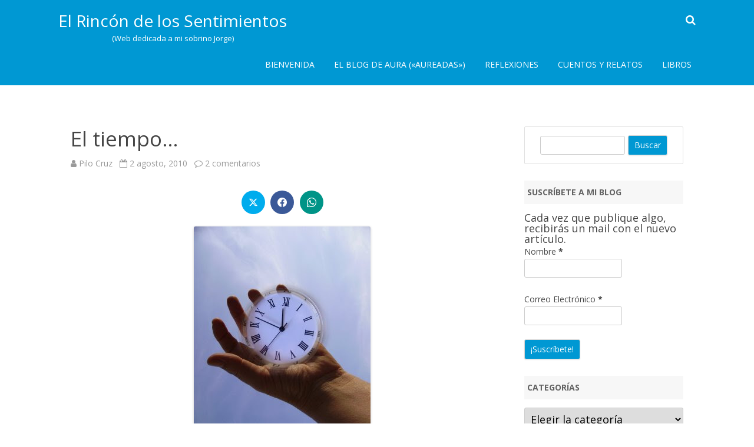

--- FILE ---
content_type: text/html; charset=UTF-8
request_url: https://pilarcruz.es/el-tiempo/
body_size: 16196
content:
<!DOCTYPE html>
<!--[if IE 7]>
<html class="ie ie7" lang="es">
<![endif]-->
<!--[if IE 8]>
<html class="ie ie8" lang="es">
<![endif]-->
<!--[if !(IE 7) & !(IE 8)]><!-->
<html lang="es">
<!--<![endif]-->
<head>
<meta charset="UTF-8" />
<meta name="viewport" content="width=device-width" />
<link rel="profile" href="http://gmpg.org/xfn/11" />
<link rel="pingback" href="https://pilarcruz.es/xmlrpc.php" />
<!--[if lt IE 9]>
<script src="https://pilarcruz.es/wp-content/themes/rubbersoul/js/html5.js" type="text/javascript"></script>
<![endif]-->
<title>El tiempo&#8230; &#8211; El Rincón de los Sentimientos</title>
<meta name='robots' content='max-image-preview:large' />
<link rel='dns-prefetch' href='//fonts.googleapis.com' />
<link href='https://fonts.gstatic.com' crossorigin rel='preconnect' />
<link rel="alternate" type="application/rss+xml" title="El Rincón de los Sentimientos &raquo; Feed" href="https://pilarcruz.es/feed/" />
<link rel="alternate" type="application/rss+xml" title="El Rincón de los Sentimientos &raquo; Feed de los comentarios" href="https://pilarcruz.es/comments/feed/" />
<script type="text/javascript" id="wpp-js" src="https://pilarcruz.es/wp-content/plugins/wordpress-popular-posts/assets/js/wpp.min.js?ver=7.3.6" data-sampling="0" data-sampling-rate="100" data-api-url="https://pilarcruz.es/wp-json/wordpress-popular-posts" data-post-id="120" data-token="296438939e" data-lang="0" data-debug="0"></script>
<link rel="alternate" type="application/rss+xml" title="El Rincón de los Sentimientos &raquo; Comentario El tiempo&#8230; del feed" href="https://pilarcruz.es/el-tiempo/feed/" />
<link rel="alternate" title="oEmbed (JSON)" type="application/json+oembed" href="https://pilarcruz.es/wp-json/oembed/1.0/embed?url=https%3A%2F%2Fpilarcruz.es%2Fel-tiempo%2F" />
<link rel="alternate" title="oEmbed (XML)" type="text/xml+oembed" href="https://pilarcruz.es/wp-json/oembed/1.0/embed?url=https%3A%2F%2Fpilarcruz.es%2Fel-tiempo%2F&#038;format=xml" />
		<!-- This site uses the Google Analytics by MonsterInsights plugin v9.11.1 - Using Analytics tracking - https://www.monsterinsights.com/ -->
		<!-- Nota: MonsterInsights no está actualmente configurado en este sitio. El dueño del sitio necesita identificarse usando su cuenta de Google Analytics en el panel de ajustes de MonsterInsights. -->
					<!-- No tracking code set -->
				<!-- / Google Analytics by MonsterInsights -->
		<style id='wp-img-auto-sizes-contain-inline-css' type='text/css'>
img:is([sizes=auto i],[sizes^="auto," i]){contain-intrinsic-size:3000px 1500px}
/*# sourceURL=wp-img-auto-sizes-contain-inline-css */
</style>
<link rel='stylesheet' id='validate-engine-css-css' href='https://pilarcruz.es/wp-content/plugins/wysija-newsletters/css/validationEngine.jquery.css?ver=2.14' type='text/css' media='all' />
<style id='wp-emoji-styles-inline-css' type='text/css'>

	img.wp-smiley, img.emoji {
		display: inline !important;
		border: none !important;
		box-shadow: none !important;
		height: 1em !important;
		width: 1em !important;
		margin: 0 0.07em !important;
		vertical-align: -0.1em !important;
		background: none !important;
		padding: 0 !important;
	}
/*# sourceURL=wp-emoji-styles-inline-css */
</style>
<link rel='stylesheet' id='wp-block-library-css' href='https://pilarcruz.es/wp-includes/css/dist/block-library/style.min.css?ver=6.9' type='text/css' media='all' />
<style id='global-styles-inline-css' type='text/css'>
:root{--wp--preset--aspect-ratio--square: 1;--wp--preset--aspect-ratio--4-3: 4/3;--wp--preset--aspect-ratio--3-4: 3/4;--wp--preset--aspect-ratio--3-2: 3/2;--wp--preset--aspect-ratio--2-3: 2/3;--wp--preset--aspect-ratio--16-9: 16/9;--wp--preset--aspect-ratio--9-16: 9/16;--wp--preset--color--black: #000000;--wp--preset--color--cyan-bluish-gray: #abb8c3;--wp--preset--color--white: #ffffff;--wp--preset--color--pale-pink: #f78da7;--wp--preset--color--vivid-red: #cf2e2e;--wp--preset--color--luminous-vivid-orange: #ff6900;--wp--preset--color--luminous-vivid-amber: #fcb900;--wp--preset--color--light-green-cyan: #7bdcb5;--wp--preset--color--vivid-green-cyan: #00d084;--wp--preset--color--pale-cyan-blue: #8ed1fc;--wp--preset--color--vivid-cyan-blue: #0693e3;--wp--preset--color--vivid-purple: #9b51e0;--wp--preset--gradient--vivid-cyan-blue-to-vivid-purple: linear-gradient(135deg,rgb(6,147,227) 0%,rgb(155,81,224) 100%);--wp--preset--gradient--light-green-cyan-to-vivid-green-cyan: linear-gradient(135deg,rgb(122,220,180) 0%,rgb(0,208,130) 100%);--wp--preset--gradient--luminous-vivid-amber-to-luminous-vivid-orange: linear-gradient(135deg,rgb(252,185,0) 0%,rgb(255,105,0) 100%);--wp--preset--gradient--luminous-vivid-orange-to-vivid-red: linear-gradient(135deg,rgb(255,105,0) 0%,rgb(207,46,46) 100%);--wp--preset--gradient--very-light-gray-to-cyan-bluish-gray: linear-gradient(135deg,rgb(238,238,238) 0%,rgb(169,184,195) 100%);--wp--preset--gradient--cool-to-warm-spectrum: linear-gradient(135deg,rgb(74,234,220) 0%,rgb(151,120,209) 20%,rgb(207,42,186) 40%,rgb(238,44,130) 60%,rgb(251,105,98) 80%,rgb(254,248,76) 100%);--wp--preset--gradient--blush-light-purple: linear-gradient(135deg,rgb(255,206,236) 0%,rgb(152,150,240) 100%);--wp--preset--gradient--blush-bordeaux: linear-gradient(135deg,rgb(254,205,165) 0%,rgb(254,45,45) 50%,rgb(107,0,62) 100%);--wp--preset--gradient--luminous-dusk: linear-gradient(135deg,rgb(255,203,112) 0%,rgb(199,81,192) 50%,rgb(65,88,208) 100%);--wp--preset--gradient--pale-ocean: linear-gradient(135deg,rgb(255,245,203) 0%,rgb(182,227,212) 50%,rgb(51,167,181) 100%);--wp--preset--gradient--electric-grass: linear-gradient(135deg,rgb(202,248,128) 0%,rgb(113,206,126) 100%);--wp--preset--gradient--midnight: linear-gradient(135deg,rgb(2,3,129) 0%,rgb(40,116,252) 100%);--wp--preset--font-size--small: 13px;--wp--preset--font-size--medium: 20px;--wp--preset--font-size--large: 36px;--wp--preset--font-size--x-large: 42px;--wp--preset--spacing--20: 0.44rem;--wp--preset--spacing--30: 0.67rem;--wp--preset--spacing--40: 1rem;--wp--preset--spacing--50: 1.5rem;--wp--preset--spacing--60: 2.25rem;--wp--preset--spacing--70: 3.38rem;--wp--preset--spacing--80: 5.06rem;--wp--preset--shadow--natural: 6px 6px 9px rgba(0, 0, 0, 0.2);--wp--preset--shadow--deep: 12px 12px 50px rgba(0, 0, 0, 0.4);--wp--preset--shadow--sharp: 6px 6px 0px rgba(0, 0, 0, 0.2);--wp--preset--shadow--outlined: 6px 6px 0px -3px rgb(255, 255, 255), 6px 6px rgb(0, 0, 0);--wp--preset--shadow--crisp: 6px 6px 0px rgb(0, 0, 0);}:where(.is-layout-flex){gap: 0.5em;}:where(.is-layout-grid){gap: 0.5em;}body .is-layout-flex{display: flex;}.is-layout-flex{flex-wrap: wrap;align-items: center;}.is-layout-flex > :is(*, div){margin: 0;}body .is-layout-grid{display: grid;}.is-layout-grid > :is(*, div){margin: 0;}:where(.wp-block-columns.is-layout-flex){gap: 2em;}:where(.wp-block-columns.is-layout-grid){gap: 2em;}:where(.wp-block-post-template.is-layout-flex){gap: 1.25em;}:where(.wp-block-post-template.is-layout-grid){gap: 1.25em;}.has-black-color{color: var(--wp--preset--color--black) !important;}.has-cyan-bluish-gray-color{color: var(--wp--preset--color--cyan-bluish-gray) !important;}.has-white-color{color: var(--wp--preset--color--white) !important;}.has-pale-pink-color{color: var(--wp--preset--color--pale-pink) !important;}.has-vivid-red-color{color: var(--wp--preset--color--vivid-red) !important;}.has-luminous-vivid-orange-color{color: var(--wp--preset--color--luminous-vivid-orange) !important;}.has-luminous-vivid-amber-color{color: var(--wp--preset--color--luminous-vivid-amber) !important;}.has-light-green-cyan-color{color: var(--wp--preset--color--light-green-cyan) !important;}.has-vivid-green-cyan-color{color: var(--wp--preset--color--vivid-green-cyan) !important;}.has-pale-cyan-blue-color{color: var(--wp--preset--color--pale-cyan-blue) !important;}.has-vivid-cyan-blue-color{color: var(--wp--preset--color--vivid-cyan-blue) !important;}.has-vivid-purple-color{color: var(--wp--preset--color--vivid-purple) !important;}.has-black-background-color{background-color: var(--wp--preset--color--black) !important;}.has-cyan-bluish-gray-background-color{background-color: var(--wp--preset--color--cyan-bluish-gray) !important;}.has-white-background-color{background-color: var(--wp--preset--color--white) !important;}.has-pale-pink-background-color{background-color: var(--wp--preset--color--pale-pink) !important;}.has-vivid-red-background-color{background-color: var(--wp--preset--color--vivid-red) !important;}.has-luminous-vivid-orange-background-color{background-color: var(--wp--preset--color--luminous-vivid-orange) !important;}.has-luminous-vivid-amber-background-color{background-color: var(--wp--preset--color--luminous-vivid-amber) !important;}.has-light-green-cyan-background-color{background-color: var(--wp--preset--color--light-green-cyan) !important;}.has-vivid-green-cyan-background-color{background-color: var(--wp--preset--color--vivid-green-cyan) !important;}.has-pale-cyan-blue-background-color{background-color: var(--wp--preset--color--pale-cyan-blue) !important;}.has-vivid-cyan-blue-background-color{background-color: var(--wp--preset--color--vivid-cyan-blue) !important;}.has-vivid-purple-background-color{background-color: var(--wp--preset--color--vivid-purple) !important;}.has-black-border-color{border-color: var(--wp--preset--color--black) !important;}.has-cyan-bluish-gray-border-color{border-color: var(--wp--preset--color--cyan-bluish-gray) !important;}.has-white-border-color{border-color: var(--wp--preset--color--white) !important;}.has-pale-pink-border-color{border-color: var(--wp--preset--color--pale-pink) !important;}.has-vivid-red-border-color{border-color: var(--wp--preset--color--vivid-red) !important;}.has-luminous-vivid-orange-border-color{border-color: var(--wp--preset--color--luminous-vivid-orange) !important;}.has-luminous-vivid-amber-border-color{border-color: var(--wp--preset--color--luminous-vivid-amber) !important;}.has-light-green-cyan-border-color{border-color: var(--wp--preset--color--light-green-cyan) !important;}.has-vivid-green-cyan-border-color{border-color: var(--wp--preset--color--vivid-green-cyan) !important;}.has-pale-cyan-blue-border-color{border-color: var(--wp--preset--color--pale-cyan-blue) !important;}.has-vivid-cyan-blue-border-color{border-color: var(--wp--preset--color--vivid-cyan-blue) !important;}.has-vivid-purple-border-color{border-color: var(--wp--preset--color--vivid-purple) !important;}.has-vivid-cyan-blue-to-vivid-purple-gradient-background{background: var(--wp--preset--gradient--vivid-cyan-blue-to-vivid-purple) !important;}.has-light-green-cyan-to-vivid-green-cyan-gradient-background{background: var(--wp--preset--gradient--light-green-cyan-to-vivid-green-cyan) !important;}.has-luminous-vivid-amber-to-luminous-vivid-orange-gradient-background{background: var(--wp--preset--gradient--luminous-vivid-amber-to-luminous-vivid-orange) !important;}.has-luminous-vivid-orange-to-vivid-red-gradient-background{background: var(--wp--preset--gradient--luminous-vivid-orange-to-vivid-red) !important;}.has-very-light-gray-to-cyan-bluish-gray-gradient-background{background: var(--wp--preset--gradient--very-light-gray-to-cyan-bluish-gray) !important;}.has-cool-to-warm-spectrum-gradient-background{background: var(--wp--preset--gradient--cool-to-warm-spectrum) !important;}.has-blush-light-purple-gradient-background{background: var(--wp--preset--gradient--blush-light-purple) !important;}.has-blush-bordeaux-gradient-background{background: var(--wp--preset--gradient--blush-bordeaux) !important;}.has-luminous-dusk-gradient-background{background: var(--wp--preset--gradient--luminous-dusk) !important;}.has-pale-ocean-gradient-background{background: var(--wp--preset--gradient--pale-ocean) !important;}.has-electric-grass-gradient-background{background: var(--wp--preset--gradient--electric-grass) !important;}.has-midnight-gradient-background{background: var(--wp--preset--gradient--midnight) !important;}.has-small-font-size{font-size: var(--wp--preset--font-size--small) !important;}.has-medium-font-size{font-size: var(--wp--preset--font-size--medium) !important;}.has-large-font-size{font-size: var(--wp--preset--font-size--large) !important;}.has-x-large-font-size{font-size: var(--wp--preset--font-size--x-large) !important;}
/*# sourceURL=global-styles-inline-css */
</style>

<style id='classic-theme-styles-inline-css' type='text/css'>
/*! This file is auto-generated */
.wp-block-button__link{color:#fff;background-color:#32373c;border-radius:9999px;box-shadow:none;text-decoration:none;padding:calc(.667em + 2px) calc(1.333em + 2px);font-size:1.125em}.wp-block-file__button{background:#32373c;color:#fff;text-decoration:none}
/*# sourceURL=/wp-includes/css/classic-themes.min.css */
</style>
<link rel='stylesheet' id='mwm_rrss_styles-css' href='https://pilarcruz.es/wp-content/plugins/mowomo-redes-sociales/assets/css/styles.min.css?ver=2.0.8' type='text/css' media='all' />
<link rel='stylesheet' id='wordpress-popular-posts-css-css' href='https://pilarcruz.es/wp-content/plugins/wordpress-popular-posts/assets/css/wpp.css?ver=7.3.6' type='text/css' media='all' />
<link rel='stylesheet' id='rubbersoul-fonts-css' href='https://fonts.googleapis.com/css?family=Open+Sans:400italic,700italic,400,700&#038;subset=latin,latin-ext' type='text/css' media='all' />
<link rel='stylesheet' id='rubbersoul-style-css' href='https://pilarcruz.es/wp-content/themes/rubbersoul/style.css?ver=2.3.0' type='text/css' media='all' />
<link rel='stylesheet' id='dashicons-css' href='https://pilarcruz.es/wp-includes/css/dashicons.min.css?ver=6.9' type='text/css' media='all' />
<link rel='stylesheet' id='font-awesome-css' href='https://pilarcruz.es/wp-content/themes/rubbersoul/css/font-awesome-4.7.0/css/font-awesome.min.css?ver=6.9' type='text/css' media='all' />
<script type="text/javascript" src="https://pilarcruz.es/wp-includes/js/jquery/jquery.min.js?ver=3.7.1" id="jquery-core-js"></script>
<script type="text/javascript" src="https://pilarcruz.es/wp-includes/js/jquery/jquery-migrate.min.js?ver=3.4.1" id="jquery-migrate-js"></script>
<link rel="https://api.w.org/" href="https://pilarcruz.es/wp-json/" /><link rel="alternate" title="JSON" type="application/json" href="https://pilarcruz.es/wp-json/wp/v2/posts/120" /><link rel="EditURI" type="application/rsd+xml" title="RSD" href="https://pilarcruz.es/xmlrpc.php?rsd" />
<meta name="generator" content="WordPress 6.9" />
<link rel="canonical" href="https://pilarcruz.es/el-tiempo/" />
<link rel='shortlink' href='https://pilarcruz.es/?p=120' />
<link rel="shortcut icon" href="https://pilarcruz.es/wp-content/uploads/2012/09/Favicon-Pilo.ico" /><meta name="twitter:card" content="summary_large_image" /><meta property="og:title" content="El tiempo..." /><meta property="og:url" content="https://pilarcruz.es/?post_type=post&amp;p=120" /><meta property="og:description" content="¿Qué es el tiempo?…. La conciencia de lo perdido…Un espacio que alberga la esperanza…Un segundo" /><meta property="og:type" content="article" />            <style id="wpp-loading-animation-styles">@-webkit-keyframes bgslide{from{background-position-x:0}to{background-position-x:-200%}}@keyframes bgslide{from{background-position-x:0}to{background-position-x:-200%}}.wpp-widget-block-placeholder,.wpp-shortcode-placeholder{margin:0 auto;width:60px;height:3px;background:#dd3737;background:linear-gradient(90deg,#dd3737 0%,#571313 10%,#dd3737 100%);background-size:200% auto;border-radius:3px;-webkit-animation:bgslide 1s infinite linear;animation:bgslide 1s infinite linear}</style>
            	<style type='text/css'>
		a {color: #0098D3;}
	a:hover {color: #0098D3;}
	.social-icon-wrapper a:hover {color: #0098D3;}
	.prefix-widget-title {color: #0098D3;}
	.term-icon {color: #0098D3;}
	.wrapper-search-top-bar {background-color:#0098D3;}
	.sub-title a:hover {color:#0098D3;}
	.entry-content a:visited,.comment-content a:visited {color:#0098D3;}
	input[type="submit"] {background-color:#0098D3 !important;}
	.bypostauthor cite span {background-color:#0098D3;}
	.wrapper-cabecera {background-color:#0098D3;}
	.main-navigation {background-color:#0098D3;}
	.entry-header .entry-title a:hover {color:#0098D3 ;}
	.archive-header {border-left-color:#0098D3;}
	.featured-post {border-left-color:#0098D3 !important;}
	.main-navigation a:hover,
	.main-navigation a:focus {
		color: #0098D3;
	}
	.widget-area .widget a:hover {
		color: #0098D3 !important;
	}
	footer[role="contentinfo"] a:hover {
		color: #0098D3;
	}
	.entry-meta a:hover {
	color: #0098D3;
	}
	.format-status .entry-header header a:hover {
		color: #0098D3;
	}
	.comments-area article header a:hover {
		color: #0098D3;
	}
	a.comment-reply-link:hover,
	a.comment-edit-link:hover {
		color: #0098D3;
	}
	.currenttext, .paginacion a:hover {background-color:#0098D3;}
	.aside{border-left-color:#0098D3 !important;}
	blockquote{border-left-color:#0098D3;}
	h2.comments-title {border-left-color:#0098D3;}

	
	
	
	
	
	
			.wrapper-excerpt-thumbnail img {
	 		border-radius:0;
		}
	
			.entry-content {
			text-align:justify;
		}
	
			.titulo-descripcion {
	 		text-transform:none;
		}
	
		body.custom-font-enabled {font-family: "Open Sans", Arial, Verdana;}

			@media screen and (min-width: 600px) {
			#primary {float:left;}
			#secondary {float:right;}
			.site-content {
				border-left: none;
				padding-left:0;
				padding-right: 24px;
				padding-right:1.714285714285714rem;
			}
		}
		</style>

<style type="text/css">.recentcomments a{display:inline !important;padding:0 !important;margin:0 !important;}</style></head>

<body class="wp-singular post-template-default single single-post postid-120 single-format-standard custom-background wp-theme-rubbersoul custom-background-empty custom-font-enabled single-author">

	<header id="masthead" class="site-header" role="banner">
		<div class="wrapper-cabecera">
			<div class="blogname-y-menu">
				<div class="boton-menu-movil"><i class="fa fa-align-justify fa-2x"></i></div>
				
								<div class="titulo-descripcion">

											<p class="site-title"><a href="https://pilarcruz.es/" title="El Rincón de los Sentimientos" rel="home">El Rincón de los Sentimientos</a></p>
					
					<p class="site-description">(Web dedicada a mi sobrino Jorge)</p>

				</div>
			
				<div class="toggle-search"><i class="fa fa-search"></i></div>

				<div style="position:relative;">
<div id="menu-movil">
	<div class="search-form-movil">
		<form method="get" id="searchform-movil" action="https://pilarcruz.es/">
			<label for="s" class="assistive-text">Buscar</label>
			<input type="search" class="txt-search-movil" placeholder="Buscar..." name="s" id="s" />
			<input type="submit" name="submit" id="btn-search-movil" value="Buscar" />
		</form>
    </div><!-- search-form-movil -->
	<div class="menu-movil-enlaces">
		<div class="menu-top-menu-container"><ul id="menu-top-menu" class="nav-menu"><li id="menu-item-6" class="menu-item menu-item-type-post_type menu-item-object-page menu-item-6"><a href="https://pilarcruz.es/bienvenido-al-rincon-de-los-sentimientos/">Bienvenida</a></li>
<li id="menu-item-304" class="menu-item menu-item-type-taxonomy menu-item-object-category current-post-ancestor current-menu-parent current-post-parent menu-item-304"><a href="https://pilarcruz.es/category/blog/">El Blog de Aura («Aureadas»)</a></li>
<li id="menu-item-7" class="menu-item menu-item-type-taxonomy menu-item-object-category menu-item-7"><a href="https://pilarcruz.es/category/reflexiones/">Reflexiones</a></li>
<li id="menu-item-8" class="menu-item menu-item-type-taxonomy menu-item-object-category menu-item-8"><a href="https://pilarcruz.es/category/cuentos-y-relatos/">Cuentos y Relatos</a></li>
<li id="menu-item-428" class="menu-item menu-item-type-taxonomy menu-item-object-category menu-item-428"><a href="https://pilarcruz.es/category/libros/">Libros</a></li>
</ul></div>	</div>
	
	<div class="social-icon-wrapper-movil">
							<a href="https://twitter.com/pilocruzglez" title="Twitter" target="_blank"><i class="fa fa-twitter"></i></a> 
						
							<a href="https://facebook.com/mariapilarcruz" title="Facebook" target="_blank"><i class="fa fa-facebook"></i></a>
						
						
						
						
						
						
					</div><!-- .social-icon-wrapper -->	
</div><!-- #menu-movil --></div>

				<div class="wrapper-site-navigation">
					<nav id="site-navigation" class="main-navigation" role="navigation">

						<div class="menu-top-menu-container"><ul id="menu-top-menu-1" class="nav-menu"><li class="menu-item menu-item-type-post_type menu-item-object-page menu-item-6"><a href="https://pilarcruz.es/bienvenido-al-rincon-de-los-sentimientos/">Bienvenida</a></li>
<li class="menu-item menu-item-type-taxonomy menu-item-object-category current-post-ancestor current-menu-parent current-post-parent menu-item-304"><a href="https://pilarcruz.es/category/blog/">El Blog de Aura («Aureadas»)</a></li>
<li class="menu-item menu-item-type-taxonomy menu-item-object-category menu-item-7"><a href="https://pilarcruz.es/category/reflexiones/">Reflexiones</a></li>
<li class="menu-item menu-item-type-taxonomy menu-item-object-category menu-item-8"><a href="https://pilarcruz.es/category/cuentos-y-relatos/">Cuentos y Relatos</a></li>
<li class="menu-item menu-item-type-taxonomy menu-item-object-category menu-item-428"><a href="https://pilarcruz.es/category/libros/">Libros</a></li>
</ul></div>					</nav><!-- #site-navigation -->
					<div class="wrapper-search-top-bar"><div class="search-top-bar">	<div>
		<form method="get" id="searchform-toggle" action="https://pilarcruz.es/">
			<label for="s" class="assistive-text">Buscar</label>
			<input type="search" class="txt-search" name="s" id="s" />
			<input type="submit" name="submit" id="btn-search" value="Buscar" />
		</form>
    </div></div></div>
				</div><!-- .wrapper-site-navigation -->

			</div><!-- .blogname-y-menu -->

		</div><!-- wrapper-cabecera -->

	</header><!-- #masthead -->

	<div id="page" class="hfeed site">

	<div id="main" class="wrapper">

	<div id="primary" class="site-content">
		<div id="content" role="main">

			
				
	<article id="post-120" class="post-120 post type-post status-publish format-standard hentry category-blog">
				
		<header class="entry-header">
						<h1 class="entry-title">El tiempo&#8230;</h1>
						
			<!-- Author, date and comments -->
            <div class='sub-title'>
				<div class="autor-fecha">
                	<i class="fa fa-user"></i> <span class='author vcard'><a class='fn' rel='author' href='https://pilarcruz.es/author/pilo-cruz/'>Pilo Cruz</a></span>                 	&nbsp;&nbsp;<i class="fa fa-calendar-o"></i> <time class='entry-date published' datetime='2010-08-02T10:04:00+00:00'>2 agosto, 2010</time> <time class='updated' style='display:none;' datetime='2010-08-02T10:04:00+00:00'>2 agosto, 2010</time>					&nbsp;&nbsp;<i class="fa fa-comment-o"></i> <a href="https://pilarcruz.es/el-tiempo/#comments">2 comentarios<span class="screen-reader-text"> en El tiempo&#8230;</span></a>               </div>
                <!--<div class="popup-comments"> </div>-->
            </div><!-- .sub-title -->
		</header><!-- .entry-header -->
		
		<!-- Subtitle widget area -->
					<div class="sub-title-widget-area">
							</div><!-- .sub-title-widget-area -->	
		
				
			<div class="entry-content">
				<div class="mwm_rrss_contenedor mwm_rrss_appearance_7 mwm_rrss_alingment_2"><a class="mwm_rrss mwm_twitter" mwm-rrss-url="https://twitter.com/intent/tweet?text=El tiempo&#8230; https://pilarcruz.es/el-tiempo/ vía @pilocruzglez"><i class="icon-rrss-twitter"></i> </a><a class="mwm_rrss mwm_facebook" mwm-rrss-url="https://www.facebook.com/sharer/sharer.php?u=https://pilarcruz.es/el-tiempo/"><i class="icon-rrss-facebook"></i> </a><a class="mwm_rrss mwm_whatsapp" mwm-rrss-url="https://api.whatsapp.com/send?text=El tiempo&#8230; – https://pilarcruz.es/el-tiempo/" data-action="share/whatsapp/share"><i class="icon-rrss-whatsapp"></i> </a></div><p><a href="http://4.bp.blogspot.com/_qtQd8SHWKuA/TFaZORpObWI/AAAAAAAAAas/XyFlWXJBGvQ/s1600/el+tiempo+en+tu+mano.jpg"><img decoding="async" style="display:block; margin:0px auto 10px; text-align:center;cursor:pointer; cursor:hand;width: 300px; height: 400px;" src="http://4.bp.blogspot.com/_qtQd8SHWKuA/TFaZORpObWI/AAAAAAAAAas/XyFlWXJBGvQ/s400/el+tiempo+en+tu+mano.jpg" border="0" alt="" id="BLOGGER_PHOTO_ID_5500752465413172578" /></a><br /><!--StartFragment-->  </p>
<p style="text-align:justify"><span ><b><span style="font-size:large;"><span>¿Qué es el tiempo?….</span></span></b><span style="font-size:large;"><span><o:p></o:p></span></span></span></p>
<p style="text-align:justify"><span ><b><span style="font-size:large;"><span><br /></span></span></b></span></p>
<p style="text-align:justify"><span><span style="font-size:large;"><span>La conciencia de lo perdido…</span></span></span></p>
<p style="text-align:justify"><span><span style="font-size:large;"><span>Un espacio que alberga la esperanza…</span></span></span></p>
<p style="text-align:justify"><span><span style="font-size:large;"><span>Un segundo exprimido…</span></span></span></p>
<p style="text-align:justify"><span><span style="font-size:large;"><span>Un minuto disipado…</span></span></span></p>
<p style="text-align:justify"><span><span style="font-size:large;"><span>Lo que aún ha de llegar…</span></span></span></p>
<p style="text-align:justify"><span><span style="font-size:large;"><span>Lo que intentamos olvidar…</span></span></span></p>
<p style="text-align:justify"><span><span style="font-size:large;"><span>Un compañero con el que pasear…</span></span></span></p>
<p style="text-align:justify"><span ><span style="font-size:large;"><span>El almacén paciente de una vida.</span></span><span style="font-size:large;"><span><o:p></o:p></span></span></span></p>
<p style="text-align:justify"><span><span style="font-size:large;"><span>El tiempo es un soplo de aire con el que respirar y seguir viviendo… </span></span></span></p>
<p style="text-align:justify"><span><span style="font-size:large;"><span>Es la sensación de abandono…</span></span></span></p>
<p style="text-align:justify"><span><span style="font-size:large;"><span>Un asiento para la calma…</span></span></span></p>
<p style="text-align:justify"><span><span style="font-size:large;"><span>Chasquido para recordar “lo pendiente”…</span></span></span></p>
<p style="text-align:justify"><span><span style="font-size:large;"><span>Un vahído que nos trae logros cumplidos…</span></span></span></p>
<p style="text-align:justify"><span ><span style="font-size:large;"><span>Luces y sombras del presente, del pasado, del poso de lo sentido. </span></span><span style="font-size:large;"><span><o:p></o:p></span></span></span></p>
<p style="text-align:justify"><span ><span style="font-size:large;"><span>Aprovechamos el tiempo, o lo malgastamos para un mal reconocido beneficio. Creemos tener tiempo suficiente para conservar intacto el color del vivido…</span></span><span style="font-size:large;"><span><o:p></o:p></span></span></span></p>
<p style="text-align:justify"><span><span style="font-size:large;"><span>El tiempo es la sombra que gasté en un suspiro… </span></span></span></p>
<p style="text-align:justify"><span><span style="font-size:large;"><span>El cajón existencial que guarda en la memoria secuencias imborrables. </span></span></span></p>
<p style="text-align:justify"><span><span style="font-size:large;"><span>Quien mantiene vivo nuestro pasado. </span></span></span></p>
<p style="text-align:justify"><span ><span style="font-size:large;"><span>Lo que nos recuerda que estamos aquí, ahora, en este mismo instante…</span></span><span style="font-size:large;"><span><o:p></o:p></span></span></span></p>
<p style="text-align:justify"><span><span style="font-size:large;"><span>Tiempo de amnesia, de abandono…</span></span></span></p>
<p style="text-align:justify"><span ><span style="font-size:large;"><span>Baúl que lleva la etiqueta de: “pasable, pésimo,  o lo que pudo llegar a ser”… </span></span><span style="font-size:large;"><span><o:p></o:p></span></span></span></p>
<p style="text-align:justify"><span ><span style="font-size:large;"><span>Tengo derecho a exprimir mi tiempo, pero ¿y si es él quien liquida las horas que aún me quedan por vivir?&#8230;Creo ser dueño de mi tiempo y es su fuerza quien domina mis días…Corro tras él para detenerlo cuando he de conciliar un sueño…Se me escapa…Es efímero…</span></span><span style="font-size:large;"><span><o:p></o:p></span></span></span></p>
<p style="text-align:justify"><span ><span style="font-size:large;"><span>Y cuando pasa el tiempo se cierra la puerta de lo que “fue”…Abrimos otras a lo que “ha de ser” y tomamos las llaves de todas ellas a lo que creemos nuestro antojo…Cerramos y abrimos las oportunidades que nos trae el eco del tiempo.</span></span><span style="font-size:large;"><span><o:p></o:p></span></span></span></p>
<p style="text-align:justify"><span><o:p><span style="font-size:large;"><span> Busca tú tiempo, y haz de él dueño de tus horas, amo de tus segundos y protector de cada minuto vivido&#8230;</span></span></o:p></span></p>
<p style="text-align:justify"><span><o:p><span style="font-size:large;"><span style="font-family:'lucida grande';"><br /></span></span></o:p></span></p>
<p>  <!--EndFragment--></p>
<div class="mwm_rrss_contenedor mwm_rrss_appearance_7 mwm_rrss_alingment_2"><a class="mwm_rrss mwm_twitter" mwm-rrss-url="https://twitter.com/intent/tweet?text=El tiempo&#8230; https://pilarcruz.es/el-tiempo/ vía @pilocruzglez"><i class="icon-rrss-twitter"></i> </a><a class="mwm_rrss mwm_facebook" mwm-rrss-url="https://www.facebook.com/sharer/sharer.php?u=https://pilarcruz.es/el-tiempo/"><i class="icon-rrss-facebook"></i> </a><a class="mwm_rrss mwm_whatsapp" mwm-rrss-url="https://api.whatsapp.com/send?text=El tiempo&#8230; – https://pilarcruz.es/el-tiempo/" data-action="share/whatsapp/share"><i class="icon-rrss-whatsapp"></i> </a></div>							</div><!-- .entry-content -->
			
		
		<footer class="entry-meta">
			<!-- Post end widget area -->
							<div class="post-end-widget-area">
									</div>
						
						<div class="entry-meta-term">
			<span class="term-icon"><i class="fa fa-folder-open"></i></span> <a href="https://pilarcruz.es/category/blog/" rel="tag">El Blog de Aura ("Aureadas")</a>			
						
			<div style="float:right;"></div>
			</div>
			
						
							<div class="author-info">
					<div class="author-avatar">
						<img alt='Pilar Cruz Gonzalez' src='https://pilarcruz.es/wp-content/uploads/2018/09/IMG_1248-90x90.png' srcset='https://pilarcruz.es/wp-content/uploads/2018/09/IMG_1248-180x180.png 2x' class='avatar avatar-90 photo' height='90' width='90' decoding='async'/>					</div><!-- .author-avatar -->
					<div class="author-description">
						<h2>Acerca de Pilo Cruz</h2>
						<p>No me gusta complicar lo que considero sencillo. Estoy en perpétuo estado de aprendizaje. Aún tengo muchos sueños por cumplir, y disfruto de los que ya soñé cuando anduve despierta. Aprendo cada día mirando a los ojos de quien me mira, escuchando palabras no habladas por mi, y sintiendo el sentir de los demás. Soy un aprendiz de la vida...</p>
						<div class="author-link">
							<a href="https://pilarcruz.es/author/pilo-cruz/" rel="author">
								Ver todas las entradas por Pilo Cruz <span class="meta-nav">&rarr;</span>							</a>
						</div><!-- .author-link	-->
					</div><!-- .author-description -->
				</div><!-- .author-info -->
					</footer><!-- .entry-meta -->
	</article><!-- #post -->

				<nav class="nav-single">
					<div class="wrapper-navigation-below">
						
	<nav class="navigation post-navigation" aria-label="Entradas">
		<h2 class="screen-reader-text">Navegación de entradas</h2>
		<div class="nav-links"><div class="nav-previous"><a href="https://pilarcruz.es/gracias/" rel="prev"><span class="meta-nav"><i class="fa fa-angle-double-left"></i></span> ¡GRACIAS!</a></div><div class="nav-next"><a href="https://pilarcruz.es/la-mano-amiga-de-un-amigo/" rel="next">La mano amiga de un amigo&#8230; <span class="meta-nav"><i class="fa fa-angle-double-right"></i></span></a></div></div>
	</nav>					</div><!-- .wrapper-navigation-below -->
				</nav><!-- .nav-single -->

				
<div id="comments" class="comments-area">
	
		
			<h2 class="comments-title">
			2 pensamientos en &ldquo;<span>El tiempo&#8230;</span>&rdquo;		</h2>

		<ol class="commentlist">
				<li class="comment even thread-even depth-1" id="li-comment-406">
		<article id="comment-406" class="comment">
			<header class="comment-meta comment-author vcard">
				<img alt='' src='https://secure.gravatar.com/avatar/7afe331ed18d7224b694992c6bea1ba99cfddae2f3395f423b8ee3843219b397?s=44&#038;d=blank&#038;r=g' srcset='https://secure.gravatar.com/avatar/7afe331ed18d7224b694992c6bea1ba99cfddae2f3395f423b8ee3843219b397?s=88&#038;d=blank&#038;r=g 2x' class='avatar avatar-44 photo' height='44' width='44' decoding='async'/><cite><b class="fn"><a href="http://www.blogger.com/profile/08946174065789192443" class="url" rel="ugc external nofollow">jose i mari</a></b> </cite><a href="https://pilarcruz.es/el-tiempo/#comment-406"><time datetime="2010-08-03T04:36:41+00:00">3 agosto, 2010 a las 4:36</time></a>			</header><!-- .comment-meta -->

			
			<section class="comment-content comment">
				<p>Querida amiga del alma..Me maravillan tus palabras.<br />Has encontrado las palabras adecuadas para hablar del «tiempo»&#8230;tengo metida esta palabra en el alma&#8230;Quizá sea porque necesito de él como agua de mayo&#8230;</p>
<p>Necesito ese soplo de aire fresco, que me deje la sensación de abandono, las luces y las sombras&#8230;..para llegar al espacio que albergue mi  esperanza..y me ayude a recordar sin tanto dolor&#8230;Uffff me he emocionado leyendo y releyendo tu post&#8230;Como siempre llegas al fondo de mi corazón&#8230;.y por eso ¡TE QUIERO!!!!!Un besote. Mari Carmen.</p>
							</section><!-- .comment-content -->

			<div class="reply">
				<a rel="nofollow" class="comment-reply-link" href="https://pilarcruz.es/el-tiempo/?replytocom=406#respond" data-commentid="406" data-postid="120" data-belowelement="comment-406" data-respondelement="respond" data-replyto="Responder a jose i mari" aria-label="Responder a jose i mari">Responder</a> <span>&darr;</span>			</div><!-- .reply -->
		</article><!-- #comment-## -->
	</li><!-- #comment-## -->
	<li class="comment odd alt thread-odd thread-alt depth-1" id="li-comment-607">
		<article id="comment-607" class="comment">
			<header class="comment-meta comment-author vcard">
				<img alt='' src='https://secure.gravatar.com/avatar/7afe331ed18d7224b694992c6bea1ba99cfddae2f3395f423b8ee3843219b397?s=44&#038;d=blank&#038;r=g' srcset='https://secure.gravatar.com/avatar/7afe331ed18d7224b694992c6bea1ba99cfddae2f3395f423b8ee3843219b397?s=88&#038;d=blank&#038;r=g 2x' class='avatar avatar-44 photo' height='44' width='44' decoding='async'/><cite><b class="fn"><a href="http://www.blogger.com/profile/18404515119072372016" class="url" rel="ugc external nofollow">josep rof rof</a></b> </cite><a href="https://pilarcruz.es/el-tiempo/#comment-607"><time datetime="2012-01-14T13:55:48+00:00">14 enero, 2012 a las 13:55</time></a>			</header><!-- .comment-meta -->

			
			<section class="comment-content comment">
				<p>El tiempo eres tu, si Pilo en este tiempo nos obsequias con bella palabras que nos hacen reflexionar, bendito el TIEMPO que te conocí, abrazos de ángel Josep</p>
							</section><!-- .comment-content -->

			<div class="reply">
				<a rel="nofollow" class="comment-reply-link" href="https://pilarcruz.es/el-tiempo/?replytocom=607#respond" data-commentid="607" data-postid="120" data-belowelement="comment-607" data-respondelement="respond" data-replyto="Responder a josep rof rof" aria-label="Responder a josep rof rof">Responder</a> <span>&darr;</span>			</div><!-- .reply -->
		</article><!-- #comment-## -->
	</li><!-- #comment-## -->
		</ol><!-- .commentlist -->

		
		
		<div class="wrapper-form-comments">
		<div id="respond" class="comment-respond">
		<h3 id="reply-title" class="comment-reply-title">Deja una respuesta <small><a rel="nofollow" id="cancel-comment-reply-link" href="/el-tiempo/#respond" style="display:none;">Cancelar la respuesta</a></small></h3><form action="https://pilarcruz.es/wp-comments-post.php" method="post" id="commentform" class="comment-form"><p class="comment-notes"><span id="email-notes">Tu dirección de correo electrónico no será publicada.</span> <span class="required-field-message">Los campos obligatorios están marcados con <span class="required">*</span></span></p><p class="comment-form-comment"><label for="comment">Comentario <span class="required">*</span></label> <textarea id="comment" name="comment" cols="45" rows="8" maxlength="65525" required="required"></textarea></p><p class="comment-form-author"><label for="author">Nombre <span class="required">*</span></label> <input id="author" name="author" type="text" value="" size="30" maxlength="245" autocomplete="name" required="required" /></p>
<p class="comment-form-email"><label for="email">Correo electrónico <span class="required">*</span></label> <input id="email" name="email" type="text" value="" size="30" maxlength="100" aria-describedby="email-notes" autocomplete="email" required="required" /></p>
<p class="comment-form-url"><label for="url">Web</label> <input id="url" name="url" type="text" value="" size="30" maxlength="200" autocomplete="url" /></p>
<p class="comment-form-cookies-consent"><input id="wp-comment-cookies-consent" name="wp-comment-cookies-consent" type="checkbox" value="yes" /> <label for="wp-comment-cookies-consent">Guarda mi nombre, correo electrónico y web en este navegador para la próxima vez que comente.</label></p>
<p class="form-submit"><input name="submit" type="submit" id="submit" class="submit" value="Publicar el comentario" /> <input type='hidden' name='comment_post_ID' value='120' id='comment_post_ID' />
<input type='hidden' name='comment_parent' id='comment_parent' value='0' />
</p><p style="display: none;"><input type="hidden" id="akismet_comment_nonce" name="akismet_comment_nonce" value="4b366a1c85" /></p><p class="wysija-after-comment"><label for="wysija-box-after-comment"><input type="checkbox" id="wysija-box-after-comment" value="1" name="wysija[comment_subscribe]">Sí, agrégame a tu lista de correos para recibir tus nuevas entradas</label></p><p style="display: none !important;" class="akismet-fields-container" data-prefix="ak_"><label>&#916;<textarea name="ak_hp_textarea" cols="45" rows="8" maxlength="100"></textarea></label><input type="hidden" id="ak_js_1" name="ak_js" value="167"/><script>document.getElementById( "ak_js_1" ).setAttribute( "value", ( new Date() ).getTime() );</script></p></form>	</div><!-- #respond -->
		</div>

</div><!-- #comments .comments-area -->
			
		</div><!-- #content -->
	</div><!-- #primary -->


			<div id="secondary" class="widget-area" role="complementary">
			<aside id="search-3" class="widget widget_search">	<div class="wrapper-search-form">
		<form method="get" id="searchform" action="https://pilarcruz.es/">
			<label for="s" class="assistive-text">Buscar</label>
			<input type="search" class="txt-search-n" name="s" id="s" />
			<input type="submit" name="submit" id="btn-search-n" value="Buscar" />
		</form>
    </div></aside><aside id="wysija-3" class="widget widget_wysija"><h3 class="widget-title">Suscríbete a mi Blog</h3><div class="widget_wysija_cont"><div id="msg-form-wysija-3" class="wysija-msg ajax"></div><form id="form-wysija-3" method="post" action="#wysija" class="widget_wysija">
Cada vez que publique algo, recibirás un mail con el nuevo artículo.

<p class="wysija-paragraph">
    <label>Nombre <span class="wysija-required">*</span></label>
    
    	<input type="text" name="wysija[user][firstname]" class="wysija-input validate[required]" title="Nombre"  value="" />
    
    
    
    <span class="abs-req">
        <input type="text" name="wysija[user][abs][firstname]" class="wysija-input validated[abs][firstname]" value="" />
    </span>
    
</p>
<p class="wysija-paragraph">
    <label>Correo Electrónico <span class="wysija-required">*</span></label>
    
    	<input type="text" name="wysija[user][email]" class="wysija-input validate[required,custom[email]]" title="Correo Electrónico"  value="" />
    
    
    
    <span class="abs-req">
        <input type="text" name="wysija[user][abs][email]" class="wysija-input validated[abs][email]" value="" />
    </span>
    
</p>

<input class="wysija-submit wysija-submit-field" type="submit" value="¡Suscríbete!" />

    <input type="hidden" name="form_id" value="1" />
    <input type="hidden" name="action" value="save" />
    <input type="hidden" name="controller" value="subscribers" />
    <input type="hidden" value="1" name="wysija-page" />

    
        <input type="hidden" name="wysija[user_list][list_ids]" value="3" />
    
 </form></div></aside><aside id="categories-2" class="widget widget_categories"><h3 class="widget-title">Categorías</h3><form action="https://pilarcruz.es" method="get"><label class="screen-reader-text" for="cat">Categorías</label><select  name='cat' id='cat' class='postform'>
	<option value='-1'>Elegir la categoría</option>
	<option class="level-0" value="4">Cuentos y Relatos&nbsp;&nbsp;(21)</option>
	<option class="level-0" value="7">Deseos&#8230;&nbsp;&nbsp;(1)</option>
	<option class="level-0" value="1">El Blog de Aura («Aureadas»)&nbsp;&nbsp;(232)</option>
	<option class="level-0" value="9">Libros&nbsp;&nbsp;(4)</option>
	<option class="level-0" value="3">Reflexiones&nbsp;&nbsp;(108)</option>
</select>
</form><script type="text/javascript">
/* <![CDATA[ */

( ( dropdownId ) => {
	const dropdown = document.getElementById( dropdownId );
	function onSelectChange() {
		setTimeout( () => {
			if ( 'escape' === dropdown.dataset.lastkey ) {
				return;
			}
			if ( dropdown.value && parseInt( dropdown.value ) > 0 && dropdown instanceof HTMLSelectElement ) {
				dropdown.parentElement.submit();
			}
		}, 250 );
	}
	function onKeyUp( event ) {
		if ( 'Escape' === event.key ) {
			dropdown.dataset.lastkey = 'escape';
		} else {
			delete dropdown.dataset.lastkey;
		}
	}
	function onClick() {
		delete dropdown.dataset.lastkey;
	}
	dropdown.addEventListener( 'keyup', onKeyUp );
	dropdown.addEventListener( 'click', onClick );
	dropdown.addEventListener( 'change', onSelectChange );
})( "cat" );

//# sourceURL=WP_Widget_Categories%3A%3Awidget
/* ]]> */
</script>
</aside><aside id="recent-comments-2" class="widget widget_recent_comments"><h3 class="widget-title">Comentarios</h3><ul id="recentcomments"><li class="recentcomments"><span class="comment-author-link">Aída García Martín</span> en <a href="https://pilarcruz.es/el-ultimo-vals-por-julio-cruz-y-hermida/#comment-28230">El último Vals&#8230;   (Por Julio Cruz y Hermida)</a></li></ul></aside>
		<aside id="recent-posts-3" class="widget widget_recent_entries">
		<h3 class="widget-title">Entradas recientes</h3>
		<ul>
											<li>
					<a href="https://pilarcruz.es/enfermedad/">Enfermedad</a>
									</li>
											<li>
					<a href="https://pilarcruz.es/1425-2/">(sin título)</a>
									</li>
											<li>
					<a href="https://pilarcruz.es/sentires/">Sentires&#8230;</a>
									</li>
											<li>
					<a href="https://pilarcruz.es/fibromialgia-y-covid/">Fibromialgia y covid</a>
									</li>
											<li>
					<a href="https://pilarcruz.es/que-hago-con-el-brote-de-fibromialgia/">¿Qué hago con el brote de Fibromialgia?</a>
									</li>
					</ul>

		</aside>		</div><!-- #secondary -->
		</div><!-- #main .wrapper -->

</div><!-- #page -->

	<footer id="colophon" role="contentinfo">
	<div class="social-icon-wrapper">
							<a href="https://twitter.com/pilocruzglez" title="Twitter" target="_blank"><i class="fa fa-twitter"></i></a>
			
							<a href="https://facebook.com/mariapilarcruz" title="Facebook" target="_blank"><i class="fa fa-facebook"></i></a>
			
			
			
			
			
			
					</div><!-- .social-icon-wrapper -->
		<hr class="hr-oscura" />
		<div class="site-info">
			<div class="credits-left">Copyright 2015</div>
			<div class="credits-center">www. pilarcruz.es </div>
			<div class="credits-right">
			<a href="https://galussothemes.com/wordpress-themes/rubbersoul">RubberSoul</a> por GalussoThemes.com<br />
			Creado con<a href="http://es.wordpress.org/" title="Plataforma semántica de publicación personal"> WordPress</a>
			</div>
		</div><!-- .site-info -->
	</footer><!-- #colophon -->

			<div class="ir-arriba"><i class="fa fa-chevron-up"></i></div>
	<script type="speculationrules">
{"prefetch":[{"source":"document","where":{"and":[{"href_matches":"/*"},{"not":{"href_matches":["/wp-*.php","/wp-admin/*","/wp-content/uploads/*","/wp-content/*","/wp-content/plugins/*","/wp-content/themes/rubbersoul/*","/*\\?(.+)"]}},{"not":{"selector_matches":"a[rel~=\"nofollow\"]"}},{"not":{"selector_matches":".no-prefetch, .no-prefetch a"}}]},"eagerness":"conservative"}]}
</script>
<script type="text/javascript" src="https://pilarcruz.es/wp-includes/js/comment-reply.min.js?ver=6.9" id="comment-reply-js" async="async" data-wp-strategy="async" fetchpriority="low"></script>
<script type="text/javascript" src="https://pilarcruz.es/wp-content/themes/rubbersoul/js/navigation.js?ver=20140711" id="rubbersoul-navigation-js"></script>
<script type="text/javascript" src="https://pilarcruz.es/wp-content/themes/rubbersoul/js/rubbersoul-scripts-functions.js?ver=2.3.0" id="rubbersoul-scripts-functions-js"></script>
<script defer type="text/javascript" src="https://pilarcruz.es/wp-content/plugins/akismet/_inc/akismet-frontend.js?ver=1763026240" id="akismet-frontend-js"></script>
<script type="text/javascript" src="https://pilarcruz.es/wp-content/plugins/wysija-newsletters/js/validate/languages/jquery.validationEngine-es.js?ver=2.14" id="wysija-validator-lang-js"></script>
<script type="text/javascript" src="https://pilarcruz.es/wp-content/plugins/wysija-newsletters/js/validate/jquery.validationEngine.js?ver=2.14" id="wysija-validator-js"></script>
<script type="text/javascript" id="wysija-front-subscribers-js-extra">
/* <![CDATA[ */
var wysijaAJAX = {"action":"wysija_ajax","controller":"subscribers","ajaxurl":"https://pilarcruz.es/wp-admin/admin-ajax.php","loadingTrans":"Cargando...","is_rtl":""};
//# sourceURL=wysija-front-subscribers-js-extra
/* ]]> */
</script>
<script type="text/javascript" src="https://pilarcruz.es/wp-content/plugins/wysija-newsletters/js/front-subscribers.js?ver=2.14" id="wysija-front-subscribers-js"></script>
<script id="wp-emoji-settings" type="application/json">
{"baseUrl":"https://s.w.org/images/core/emoji/17.0.2/72x72/","ext":".png","svgUrl":"https://s.w.org/images/core/emoji/17.0.2/svg/","svgExt":".svg","source":{"concatemoji":"https://pilarcruz.es/wp-includes/js/wp-emoji-release.min.js?ver=6.9"}}
</script>
<script type="module">
/* <![CDATA[ */
/*! This file is auto-generated */
const a=JSON.parse(document.getElementById("wp-emoji-settings").textContent),o=(window._wpemojiSettings=a,"wpEmojiSettingsSupports"),s=["flag","emoji"];function i(e){try{var t={supportTests:e,timestamp:(new Date).valueOf()};sessionStorage.setItem(o,JSON.stringify(t))}catch(e){}}function c(e,t,n){e.clearRect(0,0,e.canvas.width,e.canvas.height),e.fillText(t,0,0);t=new Uint32Array(e.getImageData(0,0,e.canvas.width,e.canvas.height).data);e.clearRect(0,0,e.canvas.width,e.canvas.height),e.fillText(n,0,0);const a=new Uint32Array(e.getImageData(0,0,e.canvas.width,e.canvas.height).data);return t.every((e,t)=>e===a[t])}function p(e,t){e.clearRect(0,0,e.canvas.width,e.canvas.height),e.fillText(t,0,0);var n=e.getImageData(16,16,1,1);for(let e=0;e<n.data.length;e++)if(0!==n.data[e])return!1;return!0}function u(e,t,n,a){switch(t){case"flag":return n(e,"\ud83c\udff3\ufe0f\u200d\u26a7\ufe0f","\ud83c\udff3\ufe0f\u200b\u26a7\ufe0f")?!1:!n(e,"\ud83c\udde8\ud83c\uddf6","\ud83c\udde8\u200b\ud83c\uddf6")&&!n(e,"\ud83c\udff4\udb40\udc67\udb40\udc62\udb40\udc65\udb40\udc6e\udb40\udc67\udb40\udc7f","\ud83c\udff4\u200b\udb40\udc67\u200b\udb40\udc62\u200b\udb40\udc65\u200b\udb40\udc6e\u200b\udb40\udc67\u200b\udb40\udc7f");case"emoji":return!a(e,"\ud83e\u1fac8")}return!1}function f(e,t,n,a){let r;const o=(r="undefined"!=typeof WorkerGlobalScope&&self instanceof WorkerGlobalScope?new OffscreenCanvas(300,150):document.createElement("canvas")).getContext("2d",{willReadFrequently:!0}),s=(o.textBaseline="top",o.font="600 32px Arial",{});return e.forEach(e=>{s[e]=t(o,e,n,a)}),s}function r(e){var t=document.createElement("script");t.src=e,t.defer=!0,document.head.appendChild(t)}a.supports={everything:!0,everythingExceptFlag:!0},new Promise(t=>{let n=function(){try{var e=JSON.parse(sessionStorage.getItem(o));if("object"==typeof e&&"number"==typeof e.timestamp&&(new Date).valueOf()<e.timestamp+604800&&"object"==typeof e.supportTests)return e.supportTests}catch(e){}return null}();if(!n){if("undefined"!=typeof Worker&&"undefined"!=typeof OffscreenCanvas&&"undefined"!=typeof URL&&URL.createObjectURL&&"undefined"!=typeof Blob)try{var e="postMessage("+f.toString()+"("+[JSON.stringify(s),u.toString(),c.toString(),p.toString()].join(",")+"));",a=new Blob([e],{type:"text/javascript"});const r=new Worker(URL.createObjectURL(a),{name:"wpTestEmojiSupports"});return void(r.onmessage=e=>{i(n=e.data),r.terminate(),t(n)})}catch(e){}i(n=f(s,u,c,p))}t(n)}).then(e=>{for(const n in e)a.supports[n]=e[n],a.supports.everything=a.supports.everything&&a.supports[n],"flag"!==n&&(a.supports.everythingExceptFlag=a.supports.everythingExceptFlag&&a.supports[n]);var t;a.supports.everythingExceptFlag=a.supports.everythingExceptFlag&&!a.supports.flag,a.supports.everything||((t=a.source||{}).concatemoji?r(t.concatemoji):t.wpemoji&&t.twemoji&&(r(t.twemoji),r(t.wpemoji)))});
//# sourceURL=https://pilarcruz.es/wp-includes/js/wp-emoji-loader.min.js
/* ]]> */
</script>
                <script>
					jQuery(window).on("load", function() {
						jQuery(document.body).on("click", ".mwm_rrss", function() {
							// Get data
							var url = jQuery(this).attr("mwm-rrss-url");

							if ( url ) {
								// Open window
								window.open(
									url,
									"_blank",
									"toolbar=yes, top=500, left=500, width=400, height=400"
								);
							}
						});
					});
                </script>
            
</body>
</html>
